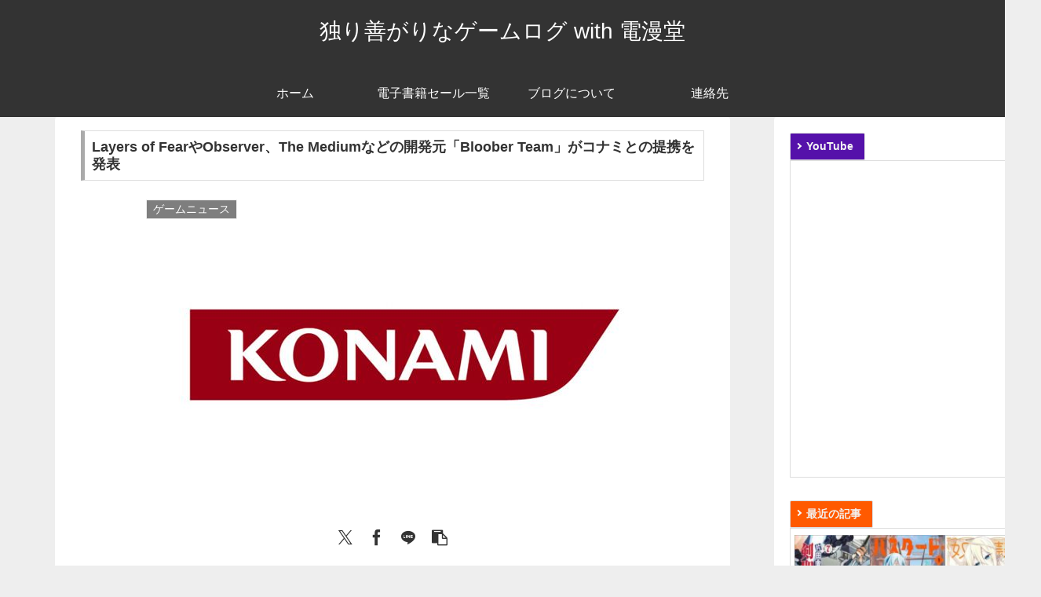

--- FILE ---
content_type: text/html; charset=utf-8
request_url: https://www.google.com/recaptcha/api2/aframe
body_size: 267
content:
<!DOCTYPE HTML><html><head><meta http-equiv="content-type" content="text/html; charset=UTF-8"></head><body><script nonce="qwR_dfGja1ObZo6SUwdkbQ">/** Anti-fraud and anti-abuse applications only. See google.com/recaptcha */ try{var clients={'sodar':'https://pagead2.googlesyndication.com/pagead/sodar?'};window.addEventListener("message",function(a){try{if(a.source===window.parent){var b=JSON.parse(a.data);var c=clients[b['id']];if(c){var d=document.createElement('img');d.src=c+b['params']+'&rc='+(localStorage.getItem("rc::a")?sessionStorage.getItem("rc::b"):"");window.document.body.appendChild(d);sessionStorage.setItem("rc::e",parseInt(sessionStorage.getItem("rc::e")||0)+1);localStorage.setItem("rc::h",'1766828172424');}}}catch(b){}});window.parent.postMessage("_grecaptcha_ready", "*");}catch(b){}</script></body></html>

--- FILE ---
content_type: text/css
request_url: https://dokuzen.com/wordpress/wp-content/themes/cocoon-child-master/style.css?ver=6.8.3&fver=20250815110608
body_size: 9569
content:
@charset "UTF-8";

/*!
Theme Name: Cocoon Child
Description: Cocoon専用の子テーマ
Theme URI: https://wp-cocoon.com/
Author: わいひら
Author URI: https://nelog.jp/
Template:   cocoon-master
Version:    1.1.3
*/

/************************************
** 子テーマ用のスタイルを書く
************************************/
/*必要ならばここにコードを書く*/
/*デザイン*/


*,
*:after,
*:before {
	-webkit-box-sizing: border-box;
	-moz-box-sizing: border-box;
	box-sizing: border-box;
}

.post img {
box-sizing: content-box!important;
}

* {
	margin: 0px;
	padding: 0px;
	word-wrap:break-word;
}

html {
	font-size: 62.5%;
}

body {
	font-family: "ヒラギノ角ゴ Pro W3", "Hiragino Kaku Gothic Pro", "メイリオ", Meiryo, Osaka, "ＭＳ Ｐゴシック", "MS PGothic", sans-serif;
	font-size: 1.4rem;
	line-height: 1.4;
}

a,
a:link,
a:hover {
	text-decoration: none;
	webkit-transition:0.3s linear;
	-moz-transition:0.3s linear;
	-o-transition:0.3s linear;
	-ms-transition:0.3s linear;
	transition:0.3s linear;
}

/*layout*/

body {
	color: #333;
	background: #eee;
}

a {
	color: #1967d2;
}

a:hover {
	color: #933;
}

.a-wrap {
    text-decoration: none;
    display: block;
    color: #036;
    padding: 1.5%;
    transition: all 0.3s ease-in-out;
}

.a-wrap:hover {
    color: #933;
}

h1 {
	font-size: 1.8rem;
}
.content {
    margin-top: 0;
}
.entry-title, .archive-title {
    margin: 0;
	margin-bottom: 1em;
    line-height: 1.3;
}
.entry-content {
    margin-top: 0;
}
.main {
    /* width: 860px; */
    padding: 1em 2em;
    /* border: 1px solid transparent; */
    /* border-radius: var(--cocoon-basic-border-radius); */
    /* position: relative; */
    /* z-index: 0; */
}

.post h1 {
    font-size: 1.8rem;
    padding: 0.5em;
    border: 1px solid #ddd;
    border-left: 5px solid #aaa;
    background: #fff;
}

h3.newentry {
    background-color: transparent;
	width: fit-content;
    padding: 0.5em 1em 0.5em 1.4em;
    margin: 0;
    border-radius: var(--cocoon-badge-border-radius);
	font-size: 1.4rem;
	border: 1px solid #ddd;
	color: #f3f3f3;
}
.textwidget .new-entry-cards a {
	border-top:1px solid #ddd;
	border-left:1px solid #ddd;
	border-right:1px solid #ddd;
}
.textwidget .new-entry-cards {
	border-bottom:1px solid #ddd;
}
.widget-entry-cards .a-wrap {
    margin-bottom: 0;
}

h2,h3,h4,h5,h6 {
	font-size: 1.6rem;
}

div#list h2.topics-tag {
        margin: 0;
        text-align: left;
        font-size: 1.4rem;
		border: 1px solid #ddd;
		border-bottom: 0;
		font-size: 1.4rem;
		color: #f3f3f3;
		padding: 0.5em 1em 0.5em 1.4em;
		width: fit-content;
		background-color: #333;
		display: inline-block;
 }

ul,
ol {
	list-style-position: inside;
}

#individual {
border-bottom: 1px solid #ddd;
}

ul,
ol {
	list-style-position: outside;
}

.post ul,
.post ol {
	margin:0.5em 0 0.5em 2em;
}


.post li {
    margin-left: 2em;
    padding: 0.2em 0;
}

blockquote {
	margin: 2em 1em;
	padding: 0 1em;
	border: 1px solid #ddd;
}
blockquote {
	background: #eee;
}

.borderbox {
	margin: 1em;
	padding: 1em;
	border: 1px solid #ddd;
}
.borderbox p {
	margin: 0;
}

table {
	width: 100%;
	border: 1px #ddd solid;
	border-collapse: collapse;
	font-size: 1.5rem;
}
table.denmando-salelist {
    border-bottom: 0px;
    border-right: 0px;
}
table caption {
    text-align: left;
    font-size: 1.6rem;
}

table th,
table td {
	padding: 6px 8px;
	border: 1px #ddd solid;
}
table.denmando-salelist th,
table.denmando-salelist td {
    border-top: 0px;
    border-left: 0px;
}

table thead th {
	background-color: #933;
	color: #eee;
	text-align: center;
}

table tbody td {
	background-color: #fff;
}

/*img*/

div.eyecatch,div.smallimg,div.middleimg,div.largeimg {
	text-align: center;
	margin: 0 auto;
	font-size: 1.2rem;
}

#extended div.eyecatch p,#extended div.smallimg p,#extended div.middleimg p,#extended div.largeimg p {
	margin: 0 0 1.5em;
}

div.eyecatch img,div.smallimg img,div.middleimg img,div.largeimg img {
	border: 3px double #ddd;
	margin: 3px;
}

div.eyecatch img {
	width: 96%;
	height: auto;
}

div.smallimg img {
	text-align: center;
	margin: 0 auto;
}

@media only screen and (max-width: 767px) {

	div.middleimg img,div.largeimg img {
		width: 100%;
		max-width: 300px;
		height: auto;
	}
}

@media only screen and (min-width: 768px) {

	div.middleimg img {
		/*width: 100%;
		max-width: 400px;*/
		height: auto;
	}

	div.largeimg img {
		/*width: 100%;
		max-width: 640px;*/
		height: auto;
	}

}

@media only screen and (min-width: 1024px) {

div.eyecatch img {
	max-width: 100%;
	width: auto;
	}
}

/*material*/
.arrow-up {
  display: inline-block;
  vertical-align: middle;
  color: #eee;
  line-height: 1;
  position: relative;
  width: 0.1em;
  height: 1em;
  background: currentColor;
}

.arrow-up::before {
  content: '';
  width: 0.65em;
  height: 0.65em;
  border: 0.1em solid currentColor;
  border-left: 0;
  border-bottom: 0;
  box-sizing: border-box;
  transform: rotate(-45deg);
  position: absolute;
  top: 0;
  left: -0.275em;
  margin: auto;
}
.yellow {
	color:#fcb900;
}

.saleNew {
	display: inline-block;
	margin-right: 5px;
	padding: 0 6px;
	font-size: 1.4rem;
	font-weight: normal;
	color:#fafafa;
}
.list-red {
	background:#d33;
}
.list-yellow {
	background:#ff6900;
}
.list-green {
	background:#00d084;
}
.list-brown {
	background:#996733;
}
.list-grey {
	background:#999;
}
.style-arrow::before{
	content: '';
	width: 6px;
	height: 6px;
	border: 0px;
	border-top: solid 2px #f7f7f7;
	border-right: solid 2px #f7f7f7;
	-ms-transform: rotate(45deg);
	-webkit-transform: rotate(45deg);
	transform: rotate(45deg);
	position: absolute;
	top: 50%;
	left: 0.5em;
	margin-top: -4px;
}
.style-arrowb::before{
	content: '';
	width: 6px;
	height: 6px;
	border: 0px;
	border-top: solid 2px #222;
	border-right: solid 2px #222;
	-ms-transform: rotate(45deg);
	-webkit-transform: rotate(45deg);
	transform: rotate(45deg);
	position: absolute;
	top: 50%;
	left: 0.5em;
	margin-top: -4px;
}
.style-arrow {
	position: relative;
	display: inline-block;
	padding-left: 20px;
}
.red {
	color:#d33;
}
.red-back {
	background: #cf2e2e!important;
}
.orange-back {
	background: #ff5a00!important;
}
.green-back {
	background: #00b46e!important;
}
.blue-back {
	background: #0082e6!important;
}
.purple-back {
	background: #5511aa!important;
}

ul.category-list{
	padding: 0.5em 2em;
	border: 1px solid #ddd;
}

.font-small {
	font-size: 1.3rem;
}
div#index article a,
article#individual footer aside,
#amazon-space div.amazon-entry,
section#comment article header,
#ranking li a,
.flex-row {
	display: -ms-flexbox;
	display: -webkit-flex;
	display: flex;
	-webkit-flex-direction: row;
	-ms-flex-direction: row;
	flex-direction: row;
}

.headwrap,
.flex-mix,
.flex-column {
	display: -ms-flexbox;
	display: -webkit-flex;
	display: flex;
	-webkit-flex-direction: column;
	-ms-flex-direction: column;
	flex-direction: column;
}

div#index article a,
.wrap-mix,
article#individual footer aside,
#amazon-space div.amazon-entry,
section#comment article header,
.flex-wrap {
	-webkit-flex-wrap: wrap;
	-ms-flex-wrap: wrap;
	flex-wrap: wrap;
}

.steam {
margin: 0 1em;
}

.steam iframe {
	width: 100%;
}

.movie {
	border: 1px solid #ddd;
	padding : 5px;
}


.movie iframe, .movie object, .movie embed {
	width: 300px;
	height: 190px;
	border-bottom: 0;
}

.right {
	display: flex;
	justify-content: flex-end;
}
cite {
	font-size:14px;
}

blockquote::before,
blockquote::after {
    content: "";
}

#navi {
    border-bottom: 1px solid #F00;
}
.related-entry-card-title, .entry-card-title {
    -webkit-box-orient: horizontal;
}

#list, .list-wrap {
	border-bottom: 1px solid #ddd;
    margin-bottom: 0;
}
a.entry-card-wrap {
	border: 1px solid #ddd;
	border-bottom: 0px solid #ddd;
}
div.sticky-wrapper {
	border-bottom: 1px solid #ddd;
	margin-bottom: 1em;
}
.eye-catch-wrap {
    justify-content: center;
}



.list {
    row-gap: 0;
}

.sticky-post {
	border: 1px solid #ddd;
	padding: 5px;
	display: grid;
}
#denmando_count_01 {
	grid-template-columns: 55% 45%;
}
#denmando_count_02 {
	grid-template-columns: 50% 50%;
}
#denmando_count_03 {
	grid-template-columns: 100%;
}

div#sticky-1,div#sticky-2,div#sticky-3 {
	margin: 5px;
}

div#sticky-1 {
	grid-column: 1 / 2; 
	grid-row: 1 / 3;
}
div#sticky-2 {
	grid-column: 2 / 3; 
	grid-row: 1 / 2;
}

div.set {
	order: 1;
	margin: 0 auto;
	max-width: 800px;
	width: 100%;
	position: relative;
}
 
div.set h2 {
        position: absolute;
        padding: 0.5em 1.2em 1.1em;
        bottom: 0;
        left: 0;
        color: #f7f7f7;
        width: 100%;
        z-index: 1;
        min-height: 5em;
        display: block;
		background: rgba(0, 66, 66, 0.6);
    }

.type-1 div.set h2 {
		position: static;
		color: #036;
		background: transparent;
    }

#main h2.topics-tag {
    border: 1px solid #ddd;
	border-bottom: 0;
	font-size: 1.4rem;
	color: #f3f3f3;
	padding: 0.5em 1em 0.5em 1.4em;
	background-color: #333;
	display: inline-block;
	
}

article.sticky {
    border-bottom: 3px solid #f90;
}
.article h2 {
    margin-top: 0px;
    margin-bottom: 0px;
    border: none;
    font-size: 1.6rem;
    padding: 0;
    background-color: transparent;
    border-radius: none;
}
div#list h2 {
	font-size: 1.6rem;
}

div.entry-content h2 {
	font-size: 1.6rem;
    padding-bottom: 0.5em;
	padding-top: 0.5em;
}
p.saletoday, p.salebutton {
    margin: auto;
    margin-bottom: 5px;
    padding: 0;
}
p.saletoday a.btn-sticky, p.salebutton a.btn-sticky, div.denmando_item a.btn-sticky {
    display: inline-block;
    padding: 0.5em 1em;
    text-decoration: none;
    background: #f7f7f7;
    border-left: solid 6px #ffcc33;
    font-weight: bold;
    box-shadow: 0px 2px 2px rgba(0, 0, 0, 0.29);
    text-decoration: none;
}
.post div.denman_smallsale div.smallsale_item span.smallsale_price, .post div.denman_smallsale div.smallsale_item span.smallsale_point {
    display: block;
    font-size: 14px;
}
.article .detail dd {
    margin-left: 0px;
}

.widget-entry-cards.large-thumb-on .card-title {
    display: -webkit-box;
    -webkit-box-orient: vertical;
    -webkit-line-clamp: 0;
    overflow: hidden;
    font-size: 1.4rem;
}


/*シェア・フォローボタンの枠組み*/
.sns-share.ss-top .sns-share-buttons,
.sns-share.ss-bottom .sns-share-buttons,
.sns-follow.sf-bottom .sns-follow-buttons,
.sns-follow.sf-widget .sns-follow-buttons {
	justify-content: center; /*中央に寄せる*/
	flex-wrap: wrap; /*折り返す*/
}

/*シェア・フォローボタンのリンク*/
.sns-share.ss-top .sns-buttons a,
.sns-share.ss-bottom .sns-buttons a,
.sns-follow.sf-bottom .sns-buttons a,
.sns-follow.sf-widget .sns-buttons a {
	width: 40px; /*横幅*/
	height: 40px; /*高さ*/
	margin-right: 4px; /*右側の余白*/
	margin-left: 4px; /*左側の余白*/
	border: none; /*線*/
}

/*フォローボタン（プロフィール）のリンク*/
.sns-follow.sf-profile .sns-buttons a {
	border: none; /*線*/
}

/*シェアボタンのアイコン*/
.sns-share.ss-top .sns-buttons a .social-icon,
.sns-share.ss-bottom .sns-buttons a .social-icon {
	font-size: 20px; /*アイコンの大きさ*/
}

/*フォローボタンのアイコン*/
.sns-follow.sf-bottom .sns-follow-buttons .follow-button,
.sns-follow.sf-widget .sns-follow-buttons .follow-button {
	font-size: 25px; /*アイコンの大きさ*/
}

/*シェアボタンのキャプション*/
.sns-share.ss-top .sns-buttons a .button-caption,
.sns-share.ss-bottom .sns-buttons a .button-caption {
	display: none; /*非表示*/
}

/*シェア・フォローボタンのシェア数*/
.sns-share.ss-top .sns-buttons a .share-count,
.sns-share.ss-bottom .sns-buttons a .share-count,
.sns-follow.sf-bottom .sns-buttons a .follow-count,
.sns-follow.sf-widget .sns-buttons a .follow-count {
	right: 0; /*右側からの距離*/
	bottom: -10px; /*下側からの距離*/
	left: 0; /*左側からの距離*/
	font-size: 10px; /*文字の大きさ*/
	color: #333; /*文字の色*/
}

/*シェア・フォローボタンの各アイコンをまとめて指定*/
[class*="sns-share"][class*="ss-"] [class*="-button"],
[class*="sns-follow"][class*="sf-"] [class*="-button"] {
	background-color: inherit; /*背景の色*/
}

/*ボタンカラーがモノクロ時のアイコンをまとめて指定*/
[class*="sns-"][class*="bc-monochrome"] [class*="icon-"]:before {
	color: #333; /*アイコンの色*/
}


/* シェアボタンの各アイコン
-----------------------------------*/

/*Twitterアイコン*/
.icon-twitter:before {
	color: #1da1f2; /*アイコンの色*/
}

/*Facebookアイコン*/
.icon-facebook:before {
	color: #3b5998; /*アイコンの色*/
}

/*はてブアイコン*/
.icon-hatena:before {
	color: #2c6ebd; /*アイコンの色*/
}

/*Pocketアイコン*/
.icon-pocket:before {
	color: #ef4056; /*アイコンの色*/
}

/*LINEアイコン*/
.icon-line:before {
	color: #00c300; /*アイコンの色*/
}

/*Pinterestアイコン*/
.icon-pinterest:before {
	color: #bd081c; /*アイコンの色*/
}

/*LinkedInアイコン*/
.icon-linkedin:before {
	color: #0077b5; /*アイコンの色*/
}

/*コピーアイコン*/
.icon-copy:before {
	color: #333; /*アイコンの色*/
}

/*コメントアイコン*/
.icon-comment:before {
	color: #333; /*アイコンの色*/
}


/* フォローボタンの各アイコン
-----------------------------------*/

/*ウェブサイトアイコン*/
.sns-follow.sf-bottom .icon-home-logo:before,
.sns-follow.sf-widget .icon-home-logo:before {
	color: #002561;/*アイコンの色*/
}

/*Twitterアイコン*/
.sns-follow.sf-bottom .icon-twitter-logo:before,
.sns-follow.sf-widget .icon-twitter-logo:before {
	color: #1da1f2; /*アイコンの色*/
}

/*Facebookアイコン*/
.sns-follow.sf-bottom .icon-facebook-logo:before,
.sns-follow.sf-widget .icon-facebook-logo:before {
	color: #3b5998; /*アイコンの色*/
}

/*はてブアイコン*/
.sns-follow.sf-bottom .icon-hatebu-logo:before,
.sns-follow.sf-widget .icon-hatebu-logo:before {
	color: #2c6ebd; /*アイコンの色*/
}

/*Instagramアイコン*/
.sns-follow.sf-bottom .icon-instagram-logo:before,
.sns-follow.sf-widget .icon-instagram-logo:before {
	color: #405de6; /*アイコンの色*/
}

/*YouTubeアイコン*/
.sns-follow.sf-bottom .icon-youtube-logo:before,
.sns-follow.sf-widget .icon-youtube-logo:before {
	color: #cd201f; /*アイコンの色*/
}

/*LinkedInアイコン*/
.sns-follow.sf-bottom .icon-linkedin-logo:before,
.sns-follow.sf-widget .icon-linkedin-logo:before {
	color: #0077b5; /*アイコンの色*/
}

/*noteアイコン*/
.sns-follow.sf-bottom .icon-note-logo:before,
.sns-follow.sf-widget .icon-note-logo:before {
	color: #41c9b4; /*アイコンの色*/
}

/*SoundCloudアイコン*/
.sns-follow.sf-bottom .icon-soundcloud-logo:before,
.sns-follow.sf-widget .icon-soundcloud-logo:before {
	color: #ff8800; /*アイコンの色*/
}

/*Flickrアイコン*/
.sns-follow.sf-bottom .icon-flickr-logo:before,
.sns-follow.sf-widget .icon-flickr-logo:before {
	color: #111; /*アイコンの色*/
}

/*Pinterestアイコン*/
.sns-follow.sf-bottom .icon-pinterest-logo:before,
.sns-follow.sf-widget .icon-pinterest-logo:before {
	color: #bd081c; /*アイコンの色*/
}

/*LINEアイコン*/
.sns-follow.sf-bottom .icon-line-logo:before,
.sns-follow.sf-widget .icon-line-logo:before {
	color: #00c300; /*アイコンの色*/
}

/*Amazonアイコン*/
.sns-follow.sf-bottom .icon-amazon-logo:before,
.sns-follow.sf-widget .icon-amazon-logo:before {
	color: #ff9900; /*アイコンの色*/
}

/*ROOMアイコン*/
.sns-follow.sf-bottom .icon-rakuten-room-logo:before,
.sns-follow.sf-widget .icon-rakuten-room-logo:before {
	color: #c61e79; /*アイコンの色*/
}

/*Slackアイコン*/
.sns-follow.sf-bottom .icon-slack-logo:before,
.sns-follow.sf-widget .icon-slack-logo:before {
	color: #e01563; /*アイコンの色*/
}

/*GitHubアイコン*/
.sns-follow.sf-bottom .icon-github-logo:before,
.sns-follow.sf-widget .icon-github-logo:before {
	color: #4078c0; /*アイコンの色*/
}

/*CodePenアイコン*/
.sns-follow.sf-bottom .icon-codepen-logo:before,
.sns-follow.sf-widget .icon-codepen-logo:before {
	color: #333; /*アイコンの色*/
}

/*Feedlyアイコン*/
.sns-follow.sf-bottom .icon-feedly-logo:before,
.sns-follow.sf-widget .icon-feedly-logo:before {
	color: #2bb24c; /*アイコンの色*/
}

/*RSSアイコン*/
.sns-follow.sf-bottom .icon-rss-logo:before,
.sns-follow.sf-widget .icon-rss-logo:before {
	color: #f26522; /*アイコンの色*/
}


table#denmando_salelist {
	width: 100%;	
	table-layout: fixed;
	word-break: break-all;
	word-wrap: break-all;
}
table#denmando_salelist tr td {
	background:initial;
}
table#denmando_salelist tr {
    background: #f7f7f7;
}
table#denmando_salelist tr:nth-child(2n+1) {
	background: #eee;
}

table#denmando_salelist ul {
	list-style-type: none;
	margin: 0px 0px 5px 0px;
	font-size: 1.4rem;
}
table#denmando_salelist div.denmanlist_pic ul {
	width: 100%;
	margin: 0;
	padding-top: 4px;
	overflow-x: auto;
	overflow-y: hidden;
	white-space: nowrap;
	border: 1px solid #ddd;
	background: #fff;
}
table#denmando_salelist div.denmanlist_pic li {
	display: inline-block;
	margin: 0 2%;
}
table#denmando_salelist .danmanlist_title {
	font-weight:700;
	font-size: 1.6rem;
	border-left: 6px #d33 solid;
	padding-left: 6px;
}

/*denmando_smallsale*/
div.denman_smallsale {
	display:flex;
	flex-wrap: wrap;
	justify-content: space-around;
	align-items: center;
}
div.denman_smallsale div.smallsale_item {
	max-width: 160px;
	min-width: 150px;
	margin: 3px;
	border: double #ccc;
}
div.denman_smallsale div.smallsale_item a {
	display: block;
	display:flex;
	position: relative;
}
div.denman_smallsale div.smallsale_item img {
	max-width: 145px;
	min-width: 140px;
	max-height: 205px;
}
div.denman_smallsale div.smallsale_item div.smallsale_two {
	margin: 0;
	padding: 0;
	font-size: 1.4rem;
	border: none;
	font-weight: normal;
	padding: 0.2em;
	bottom: 0;
	left: 0;
	color: #eee;
	background: rgba(0,0,0,0.8);
	display: block;
	width: 100%;
	max-width: 150px;
	position: absolute;
}

div.denman_smallsale div.smallsale_item span.smallsale_price,
div.denman_smallsale div.smallsale_item span.smallsale_point {
	display: block;
	font-size: 1.4rem;
}

div.denmando_item a.btn-sticky {
	display: inline-block;
	padding: 0.5em 1em;
	text-decoration: none;
	background: #f7f7f7;
	border-left: solid 6px #ffcc33;/*左線*/
	font-weight: bold;
	box-shadow: 0px 2px 2px rgba(0, 0, 0, 0.29);
	text-decoration: none;
}

/*denmando-amazon*/

.denmando-salelist article.denmando figure {
    max-width: initial;
    max-height: initial;
}


h2.denmando-check {
	border: 1px solid #ccc;
	margin-bottom: 1em;
	margin-top: 1em;
}
.has-lines {
  display: -webkit-box;
  display: -webkit-flex;
  display: -ms-flexbox;
  display: flex;
  -webkit-box-align: center;
  -webkit-align-items: center;
      -ms-flex-align: center;
          align-items: center;
  text-align: center;
  -webkit-box-pack: center;
  -webkit-justify-content: center;
      -ms-flex-pack: center;
          justify-content: center;
}
.has-lines:before,
.has-lines:after {
  content: '';
  -webkit-box-flex: 1;
  -webkit-flex-grow: 1;
      -ms-flex-positive: 1;
          flex-grow: 1;
  height: 1px;
  background: #ccc;
  min-width: 15px;
  display: inline-block;
  vertical-align: middle;
}
.has-lines:before {
  margin-right: 1rem;
}
.has-lines:after {
  margin-left: 1rem;
}
div.denmando_item {
	background: #f7f7f7;
    border: 1px solid #ddd;
	border-left: 5px solid #cf2e2e;
    padding: 1em;
    width: 100%;
    max-width: 100%;
    line-height: 1.4;
	margin-bottom: 1em;
	display: flex;
    justify-content: space-between;
}
div.denmando_item:last-child {
	margin-bottom: 0;
}
div.denmando_item div.denmando_left {
	max-width: 160px;
	height: auto;
}
div.denmando_item div.denmando_left img {
	border: 1px solid #ddd;
	max-width: 160px;
	height: auto;
}
div.denmando_item div.denmando_right {
    width: calc(100% - 200px);
}
div.denmando_item div.denmando_right h4 {
    margin-top: 0;
    margin-bottom: 5px;
    font-size: 1.8rem;
}
div.denmando_item dl.detail {
	font-size: 1.6rem;
	margin-left: 1em;
}
@media only screen and (min-width: 768px) {/*768px以上*/
	div.denmando_item dl.detail {
		font-size: 1.4rem;
	}
	table caption {
		font-size: 1.3rem;
	}
}
div.denmando_item dl dt, div.denmando_item dl dd {
    display: inline;
	padding: 3px 0;
}
div.denmando_item dl dd + dt:before {
    content: "\000a";
    white-space: pre;
}
div.denmando_item a.btn-sticky {
    background: #fff;
	width: 100%;
	text-align: center;
}
div.denmando_item blockquote {
    margin: 5px;
    padding: 3px;
}
div.denmando_item blockquote p {
	margin: 0px;
    font-size: 1.4rem;
}

@media only screen and (max-width: 600px) {
	div.denmando_item {
		padding: 5px;
	}
	div.denmando_item div.denmando_left {
		max-width: 100px;
	}
	div.denmando_item div.denmando_left img {
		max-width: 100px;
		border: 3px solid #ddd;
	}
	div.denmando_item div.denmando_right {
		width: calc(100% - 120px);
	}
	div.denmando_item div.denmando_right h4 {
		border: none;
		margin-bottom: 0;
	}
	div.denmando_item blockquote,div.denmando_item dl.detail dt:last-of-type ,div.denmando_item dl.detail dd:last-child {
		display: none;
	}
	div.denmando_item dl.detail {
		padding: 0 5px 5px;
		font-size: 1.3rem;
		margin-left: 0.5em;
	}
	div.denmando_item a.btn-sticky {
		padding: 5px;
	}
}

/*denmando-salelist*/
table.denmando-salelist th:nth-of-type(1) {
	width: 5em;
}
table.denmando-salelist th:nth-of-type(2) {
	width: 5em;
}
table.denmando-salelist tr td:nth-of-type(1),
table.denmando-salelist tr td:nth-of-type(2),
table.denmando-salelist tr td:nth-of-type(3) {
	vertical-align: top;
}
table.denmando-salelist tr td:nth-of-type(1),
table.denmando-salelist tr td:nth-of-type(2) {
	text-align: center;
}
table.denmando-salelist thead tr,
table.denmando-salelist tbody tr {
	display: grid;
	grid-template-columns: 5em 5em 1fr;
}
table.denmando-salelist tbody {
	display: grid;
	grid-template-columns: 1fr;
}

input[type=radio] {
    display: none;
}
.button {
    box-sizing: border-box;
    cursor: pointer;
    display: inline-block;
    padding: 5px 10px 5px 2em;
    position: relative;
    width: auto;
    font-size: 1.5rem;
    border: 1px solid #ddd;
	background: #933;
	color: #fafafa;
	margin-bottom: 0.5em;
	border-radius: 6px;
}
input:checked + label {
  background-color: #db3e3e;
}
.button::before {
    background: #fff;
    border: 1px solid #231815;
    border-radius: 50%;
    content: '';
    display: block;
    height: 16px;
    left: 5px;
    margin-top: -8px;
    position: absolute;
    top: 50%;
    width: 16px;
}
.button::after {
    background: #4480ee;
    border-radius: 50%;
    content: '';
    display: block;
    height: 10px;
    left: 8px;
    margin-top: -5px;
    opacity: 0;
    position: absolute;
    top: 50%;
    width: 10px;
}
input[type=radio]:checked + .button::after {
    opacity: 1;
}

.sort-radio[id="reco"]:checked ~ table.denmando-salelist tbody tr.reco[data-reco="reco"],
.sort-radio[id="end"]:checked ~ table.denmando-salelist tbody tr.end[data-end="end"],
.sort-radio[id="new"]:checked ~ table.denmando-salelist tbody tr.new[data-new="new"],
.sort-radio[id="close"]:checked ~ table.denmando-salelist tbody tr.close[data-close="close"] {
/**background: #ddd;**/
  order: -1;
}
table.denmando-salelist tbody tr#close-none,
table.denmando-salelist tbody tr#end-none {
	display: none;
}
.sort-radio[id="close"]:checked ~ table.denmando-salelist tbody tr#close-none,
.sort-radio[id="end"]:checked ~ table.denmando-salelist tbody tr#end-none {
	display: grid;
}

table.denmando-salelist tbody tr {
	background: #f7f7f7;
}
table.denmando-salelist tbody tr:nth-child(2n+1) {
	background: #eee;
}
table.denmando-salelist tbody tr:hover {
	background: #fff;
}
table.denmando-salelist tbody td {
	background: none;
}
table.denmando-salelist h4 {
	border: 0;
	margin: 8px 0 4px 0;
	padding: 0;
	font-size: 1.8rem;
}

table.denmando-salelist ul{
	width:100%;
	margin: 0;
	padding-top: 4px;
	overflow-x: auto;
	white-space: nowrap;
	border: 1px solid #ddd;
	background: #fff;
}
table.denmando-salelist li{
	display:inline-block;
	width: 18%;
	margin: 0 2%;
}

@media only screen and (max-width: 768px) {
	table.denmando-salelist li{
		width: 31.3%;
	}
}
table.denmando-salelist li img{
	border: none;
	margin: 0;
	width: 100%;
	height: 100%;
	border: 1px solid #ddd;
}
table.denmando-salelist p.saletoday a.btn-sticky,
table#denmando_salelist p.saletoday a.btn-sticky{
	font-size: 1.4rem;
	padding: 0.3em 0.5em;
	margin: 3px;
}

@media only screen and (max-width: 1024px) {/*1024px以下*/
	#individual table.denmando-salelist td:nth-child(even),
	#individual table.denmando-salelist th:nth-of-type(2){
		display: none;
	}
	#individual table.denmando-salelist thead tr,
	#individual table.denmando-salelist tbody tr {
		display: grid;
		grid-template-columns: 5em 1fr;
}
}

a#commentary {
	text-decoration: none; 
    color: initial;
	pointer-events: none;
}



/* 768px以上*/

@media only screen and (min-width: 768px) {
	/*初期設定*/
	[role="banner"] {
		margin-bottom: 1em;
	}
	article {
		position: relative;
	}
	article h3.title {
		padding: 0 5px;
	}
	article div.set {
		margin: 0;
	}
	section.sticky-topics article div.set h3,
	section.denmando-indexsale article.denmando h3.title {
		padding: 5px 0 0 5px;
	}
/*sticky-topics and denmando-indexsale*/
	divsection.sticky-topics article a,
	divsection.denmando-indexsale article a {
		padding: 1em;
	}
	divdiv.wrapper {
	    background: #fff;
		border:1px solid #ddd;
		padding: 0.5em;
	}
/*ここまで*/
	divsection {
		margin-bottom: 1em;
	}
	divsection.new-entry {
		margin-bottom: 0;
	}
	[role="banner"] div.headwrap {
		margin: 0 auto;
		max-width: 1140px;
		width: 100%;
		-webkit-flex: 1;
		-moz-flex: 1;
		-ms-flex: 1;
		-o-flex: 1;
		flex: 1;
		/*-webkit-justify-content: flex-end;
		-moz-justify-content: flex-end;
		-ms-justify-content: flex-end;
		-o-justify-content: flex-end;
		justify-content: flex-end;*/
		position: relative;
	}

	[role="banner"] div.headwrap h1 {
		text-align: left;
		margin: 25px 0;
	}

	[role="banner"] h1 a {
		
	}
	[role="banner"] h1 a::before {
	  content: '';
	  position: absolute;
	  bottom: 0;
	  right: -7px;
	  width: 100%;
	  height: 1px;
	  background-color: #bbbbbb;
	  transition: 0.2s ease 0s;
	}
	[role="banner"] h1 a::after {
	  content: '';
	  position: absolute;
	  top: 0;
	  right: -7px;
	  width: 1px;
	  height: 100%;
	  background-color: #bbbbbb;
	  transition: 0.2s ease 0.2s;
	}

	[role="banner"] h1 a:hover::before {
	  width: 0%;
	}

	[role="banner"] h1 a:hover::after {
	  height: 0%;
	}

	ul#about_navi {
		position: absolute;
		top: 5px;
		right: 0;
	}

	ul#external_navi {
		text-align: left;
		position: absolute;
		top: 30px;
		right: 0;
	}

	ul#navi {
		border-top: none;
	}
	ul#navi li.home {
	width:10%;
	}

	ul#navi li {
		width:20%;
		border-bottom: none;
	}

	ul#navi li:nth-child(3) {
		border-right: 1px solid #aaa;
	}

	ul#navi li:nth-child(2) ul {
		left: 10%;
		width: 15%;
	}

	ul#navi li:nth-child(3) ul {
		left: 25%;
		width: 15%;
	}

	ul#navi li:nth-child(4) ul {
		left: 40%;
		width: 15%;
	}

	ul#navi li:nth-child(5) ul {
		left: 55%;
		width: 15%;
	}

	ul#navi li ul li:nth-child(5) {
		border-right: none;
	}

	header [role="search"] {
		padding: 0;

	}

	ul#navi li.searchfrom {
		width:20%;
	}

	header [role="search"] form input.text {
		width: 75%;
		margin: 0 auto;
	}

	header [role="search"] form input.button {
		width: 15%;
		text-align: center;
		margin: 0 auto;
	}

	#content {
		width: 100%;
		margin: auto;
		max-width: 1140px;
	}
	.head-ads {
		margin: auto;
		text-align: center;
		max-width: 1140px;
		margin-bottom: 1em;
		min-width: 768px;
		min-height: 90px;
	}

	nav.topicpath {
		display: block;
		width: 100%;
		border: 1px solid #ddd;
		font-size: 1.2rem;
		background: #fff;
		margin-bottom: 1em;
	}

	nav.topicpath ol {
		list-style-type: none;
	}

	nav.topicpath ol li {
		display: inline-block;
		padding: 5px 20px 5px 5px;
		background: url("css/images/topicpath-arrow.png") no-repeat center right;
	}

	#top-news h2.new-topics,
	.second-news h2.new-topics,
	.second-news h2.topics-tag,
	#pickup h2,
	[role="complementary"] .widget h2,
	[role="complementary"] .widget h2.topics-tag {
		margin: 0;
		padding-left: 1.4em;
		text-align: left;
		font-size: 1.4rem;
	}

	div#top-news aside,
	div#top-news h2.new-topics,
	div#top-news article.third {
		width: 100%;
	}

	div#top-news article {
		width:50%;
	}

	div#top-news article div.image-post {
		width: 100%;
		max-width: 320px;
		margin: 0 auto;
	}

	div#top-news article div.image-post figure img {
		max-height: 180px;
	}

	div#top-news article div.set h1 {
		margin: 10px 5px;
	}

	div#top-news article div.set {
		max-width: 330px;
		width: 100%;
	}

	div#top-news article.third div.set,
	article div.set {
		/*width: 60%;*/
		max-width: initial;
	}

	div#top-news article.third div.image-post,
	article div.image-post {
		width: 39%;
		max-width: initial;
		position: relative;
	}

	div.second-news article div.image-post figure {
		max-width: initial;
		max-height: initial;
	}
	/**article a {
	    padding: 1em;
	}**/
	#pickup h2,
	#pickup article,
	[role="complementary"] .widget {
		margin: 0 0 1em 0;	
	}
	#single [role="complementary"] .widget {
		margin: 0;	
	}
	
	#pickup h2 {
		border-top: 1px solid #ddd;
	}

	[role="complementary"] ul#category li {
		width: 50%;
	}

	[role="complementary"] ul#yearly-archives li {
		width: 50%;
	}
	#single [role="complementary"] div.complementary-grid {
		display: grid;
		grid-template-columns: 50% 50%;
	}
	div[role="main"] {
		max-width: 800px;
		width: 100%;
		padding-right: 2%;
	}
	#single div[role="main"] {
		padding-right: 0;
	}
	div[role="complementary"] {
		max-width: 340px;
		min-width: 340px;
		width: 100%;
	}
	#single div[role="complementary"] {
		max-width: initial;
		min-width: initial;
	}

	footer[role="contentinfo"] {
		margin: 2% auto 0;
	}

	footer[role="contentinfo"] div.footer {
		max-width: 1140px;
		margin: 0 auto;
	}

	div.footer div.parsonallink,
	div.footer div.about-site,
	div.footer div.about-author {
		margin: 5px;
		width: 49%;
	}
	
	{
		padding: 1.5em 2em 0.5em;
	}

	#talk {
		padding: 1em 2em 0.5em;
	}

	#talk h2 {
	text-align: left;
	}
	article#individual footer aside {
		padding: 0 2em;
	}
	article#individual footer aside div.entry-ads {
		max-width: 310px;
	}

	article#individual footer ul.relate {
		padding: 1em 4em;
	}

	section#comment fieldset {
		margin: 1em 1em;
		padding: 10px;
	}
	.prevnext {
	display: -webkit-flex;
	display: flex;
	}

	.previous {
		width: 50%;
		border-right: 1px dashed #ddd;
	}
	.next_post {
		width: 50%;
	border-top: 0;
	}
	#individual header {
		padding-top: 2.4em;
	}
	#individual .single-category {
	    font-size: 1.4rem;
	    border-bottom: 0;
	}
}

/*1024px以上*/
@media only screen and (min-width: 1024px) {
	/*初期設定*/
	article h3.title,
	section.sticky-topics article div.set h3,
	section.denmando-indexsale article.denmando h3.title {
		padding-left: 10px;
	}
	#single div[role="main"] {
		padding-right: 2%;
	}
	#single div[role="complementary"] {
		max-width: 340px;
		width: 100%;
	}
	#single [role="complementary"] .widget {
		margin: 0 0 1em 0;
	}
	#single [role="complementary"] div.complementary-grid {
		display: block;
	}
	/*ads*/
	.head-ads {
		min-width: 1024px;
		min-height: 280px;
	}
/*sticky-topics and denmando-indexsale*/
	/*デバッグ
	divsection.sticky-topics {
		background: #fff;
		border:1px solid #ddd;
	}*/
	/*section type1*/
	section.denmando-indexsale {
		border-bottom: initial;
	}
	divsection.type1 article.top-topics,
	divsection.type1 article.denmando {
	    background: #fff;
		border:1px solid #ddd;
		margin: 10px;
	}
	divsection.type1 article div.set,
	divdiv.second-news section.type1 article.denmando div.set {
	    width: 60%;
	}
	divsection.type1 article div.image-post,
	divdiv.second-news section.type1 article.denmando div.image-post {
		width: 39%;
	}
	/*section type2*/
	divsection.type2 div.wrapper {
		display: grid;
		grid-template-columns: 1fr 1fr;
		border: 1px solid #ddd;
	}
	section.type2 article {
		margin: 10px;
	}
	divsection.type2 article,
	section.type2 article.top-topics:last-child,
	section.type2 article.denmando:last-child {
		border: 1px solid #ddd;
	}
	section.type2 article a {
 	   /*height: 100%;*/
	}
	section.type2 article {
		
	}
	divsection.type2 h2.topics-tag {
		grid-column: 1 / 3; 
		grid-row: 1 / 2;
		width: 10em;
	}
	divsection.type2 article.sticky-1 {
		grid-column: 1 / 2;
		grid-row: 2 / 3;  
	}
	divsection.type2 article.sticky-2 {
		grid-column: 2 / 3;
		grid-row: 2 / 3;
	}
	section.type2 article div.set div.entrybody {
		display: none;
	}
	section.type2 article,
	section.type2 article:last-child {
		border: none;
		background: initial;
		margin-bottom: 10px;
	}
	section.type2 article.sticky-1 div.set h3,
	section.type2 article.sticky-2 div.set h3,
	section.type2 article.denmando-1 div.set h3,
	section.type2 article.denmando-2 div.set h3,
	section.type2 article.denmando-3 div.set h3 {
		position: absolute;
		padding: 0.5em 1.2em 1.1em;
		bottom: 0;
		left: 0;
		color: #f7f7f7;
		width: 100%;
		z-index: 1;
		min-height: 5em;
		display: block;
    }
	/*background colors*/
	section.type2 article.sticky-1 div.set h3,
	section.type2 article.sticky-2 div.set h3 {
		background: rgba(120,22,22,0.7);
		font-size: 1.4rem;
	}
	section.type2 article.denmando-1 div.set h3,
	section.type2 article.denmando-2 div.set h3,
	section.type2 article.denmando-3 div.set h3 {
		background: rgba(0,66,66,0.6);
		font-size: 1.4rem;
	}
		/*background: rgba(120,56,56,0.7);/*代案：rgba(0,66,66,0.6)*/
		/*display: block;
		width: 100%;
    */
	/*section type3*/
	section.sticky-topics article div.set h3,
	section.denmando-indexsale article.denmando h3.title {
		padding-left: 5px;
	}
	section.type1 article div.set h3,
	section.type1 article.denmando h3.title {/*type1のズレ修正*/
		padding-left: 10px;
	}
	divsection.type3 div.wrapper {
		display: grid;
		grid-template-columns: 68% 32%;
		border: 1px solid #ddd;
	}
	divsection.saletype3 div.wrapper {
		grid-template-columns: 32% 68%;
	}
	divsection.type3 h2.topics-tag {
		grid-column: 1 / 3; 
		grid-row: 1 / 2;
		width: 10em;
	}
	divsection.type3 article,
	section.type3 article.top-topics:last-child,
	section.type3 article.denmando:last-child {
		border: 1px solid #ddd;
	}
	divsection.type3 article.sticky-1,
	divsection.type3 article.denmando-1 {
		grid-column: 1 / 2;
		grid-row: 2 / 4;
	}
	divsection.type3 article.sticky-2,
	divsection.type3 article.denmando-2 {
		grid-column: 2 / 3;
		grid-row: 2 / 3;
	}
	divsection.type3 article.sticky-3,
	divsection.type3 article.denmando-3 {
		grid-column: 2 / 3;
		grid-row: 3 / 4;
	}/* {
		grid-column: 1 / 2;
		grid-row: 2 / 3;
	} {
		grid-column: 2 / 3;
		grid-row: 2 / 4;
	} {
		grid-column: 1 / 2;
		grid-row: 3 / 4;
	}*/
	section.type3 article.sticky-2 div.set h3,
	section.type3 article.sticky-3 div.set h3,
	section.type3 article.denmando-2 div.set h3,
	section.type3 article.denmando-3 div.set h3 {
		font-size: 1.2rem;
		/*font-weight: normal;*/
	}
	section.type3 article a {
 	   /*height: 100%;
		border: 1px solid #ddd;*/
	}
	divsection.type3 article.sticky-2 div.set div.entrybody,
	divsection.type3 article.sticky-3 div.set div.entrybody,
	section.type3 article.denmando-2 div.set div.entrybody,
	section.type3 article.denmando-3 div.set div.entrybody {
		display: none;
	}
	/*divsection.type3 div.set div.entrybody {
		display: none;
	}*/
	section.type3 article,
	section.type3 article:last-child {
		border: none;
		background: initial;
		margin: 10px;
	}
	section.type3 article.sticky-2 div.set h3,
	section.type3 article.sticky-3 div.set h3,
	section.type3 article.denmando-2 div.set h3,
	section.type3 article.denmando-3 div.set h3 {
		position: absolute;
		padding: 0.5em 1.2em 1.1em;
		bottom: 0;
		left: 0;
		color: #f7f7f7;
		width: 100%;
		z-index: 1;
		min-height: 5em;
		display: block;
    }

	/*background colors*/
	section.type3 article.sticky-2 div.set h3,
	section.type3 article.sticky-3 div.set h3 {
		background: rgba(120,22,22,0.7);
	}
	section.type3 article.denmando-2 div.set h3,
	section.type3 article.denmando-3 div.set h3 {
		background: rgba(0,66,66,0.6);
	}
/*ここまで*/


	article a div.continue {
		display: block;
	}

	article a div.continue {
		position: absolute;
		top: 50%;
		left: 50%;
		transform: translate(-50%, -50%);
	}

	article a:hover div.continue {
		border: none;
	}

	article div.continue {
		opacity: 0;
		filter: alpha(opacity=0);
		-ms-filter: "alpha(opacity=0)";
		font-weight: bold;
		color: #ddd;
	}

	article a:hover div.continue {
		opacity: 1;
		filter: alpha(opacity=1);
		-ms-filter: "alpha(opacity=1)";
	}

	{
		padding: 1.5em 3em 0.5em;
	}
	#talk {
		padding: 1em 3em 0.5em;
	}

	article#individual footer ul.relate {
		border-left: 1px solid #ddd;
		border-right: 1px solid #ddd;
	}

	article#individual footer aside div.entry-ads {
		order: 0;
		width: 50%;
	}

	article#individual footer aside nav.socal {
		order: 1;
		width: 50%;
	}
}


.glitch {
    display: inline-block;
    animation: glitch .3s ease-in;
}

@keyframes glitch {
    0% {transform: translate(0px, 0px) rotateZ(0deg)}
    25% {transform: translate(3px, 3px) rotateZ(1deg)}
    50% {transform: translate(0px, 3px) rotateZ(0deg)}
    75% {transform: translate(3px, 0px) rotateZ(-1deg)}
    100% {transform: translate(0px, 0px) rotateZ(0deg)}
}
/*blog card2*/

blockquote#embed-website { border: 1px solid #ccc; padding: 10px; }
blockquote#embed-website div.column {display: flex;}
blockquote#embed-website a { text-decoration: none!important; }
blockquote#embed-website .embed-website-site-name { color: #999; font-size: 10px; font-weight: bold; margin: 0;}
blockquote#embed-website .embed-website-site-title { }
blockquote#embed-website h4 { margin: 0; }
blockquote#embed-website .embed-website-description { color: #666; margin-top: 5px;}
blockquote#embed-website .embed-website-thumbnail { margin-right: 10px;}
blockquote#embed-website .embed-website-thumbnail-no-border { margin-right: 10px; float: left; width: 130px;}
blockquote#embed-website .embed-website-thumbnail-no-border img, .embed-website-thumbnail img { max-width: 130px; margin-right: 5px; border: 1px solid #fff;}
blockquote#embed-website .embed-website-url { padding-top: 5px; clear: both; overflow: hidden; text-overflow: ellipsis; font-size: 12px; text-align:right; }


/*denmando_salelist2*/
/*ベース*/
.toggle {
	display: none;
}
/*タイトル*/
.Label {
	padding: 0.5em;
	padding-left: 2em;
	display: block;
	color: #fff;
	background:#019ac6;
}
/*タイトル横の矢印*/
.Label::before{
	content:"";
	width: 6px;
	height: 6px;
	border-top: 2px solid #fff;
	border-right: 2px solid #fff;
	-webkit-transform: rotate(45deg);
	position: absolute;
	top:calc( 50% - 5px );
	left: 1em;
	transform: rotate(135deg);
}
.Label,
.denmanlist_pic {
	-webkit-backface-visibility: hidden;
	backface-visibility: hidden;
	transform: translateZ(0);
	transition: all 0.3s;
}
.denmanlist_pic {		/*本文*/
	height: 0;
	margin-bottom:10px;
	padding:0 20px;
	overflow: hidden;
}
.toggle:checked + .Label + .denmanlist_pic {	/*開閉時*/
	height: auto;
	padding:20px ;
	transition: all .3s;
}
.toggle:checked + .Label::before {
	transform: rotate(-45deg) !important;
}

div.denman_smallsale article a {
        padding: none;
    }

/************************************
** レスポンシブデザイン用のメディアクエリ
************************************/
/*1023px以下*/
@media screen and (max-width: 1023px){
  /*必要ならばここにコードを書く*/

}

/*834px以下*/
@media screen and (max-width: 834px){

	#denmando_count_01 {
		grid-template-columns: 100%;
	}
	#denmando_count_02 {
		grid-template-columns: 100%;
	}
	.type-1 div.set h2 {
    position: absolute;
    padding: 0.5em 1.2em 1.1em;
    bottom: 0;
    left: 0;
    color: #f7f7f7;
    width: 100%;
    z-index: 1;
    min-height: 5em;
    display: block;
    background: rgba(0, 66, 66, 0.6);
}
	div#sticky-1 {
		grid-column: 1 / 1; 
		grid-row: 1 / 1;
	}
	div#sticky-2 {
		grid-column: 1 / 1; 
		grid-row: 2 / 2;
	}

}

/*480px以下*/
@media screen and (max-width: 480px){
  /*必要ならばここにコードを書く*/

}
